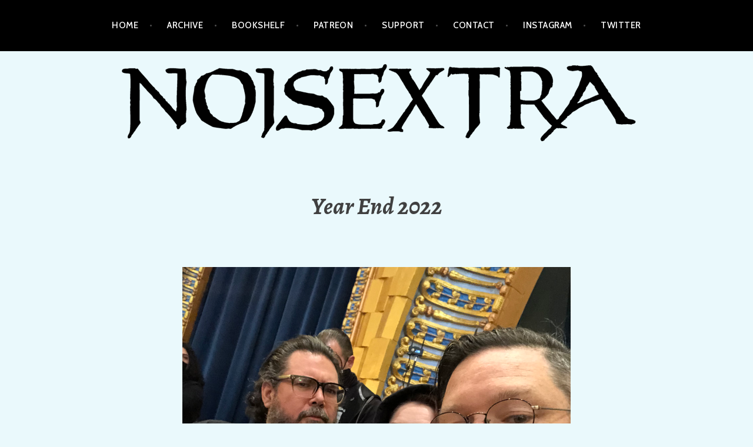

--- FILE ---
content_type: text/html; charset=UTF-8
request_url: https://www.noisextra.com/2022/12/07/year-end-2022/
body_size: 12115
content:
<!DOCTYPE html>
<html lang="en-US">
<head>
<meta charset="UTF-8">
<meta name="viewport" content="width=device-width, initial-scale=1">
<link rel="profile" href="http://gmpg.org/xfn/11">
<link rel="pingback" href="https://www.noisextra.com/xmlrpc.php">

<title>Year End 2022 &#8211; NOISEXTRA</title>
<meta name='robots' content='max-image-preview:large' />

            <script data-no-defer="1" data-ezscrex="false" data-cfasync="false" data-pagespeed-no-defer data-cookieconsent="ignore">
                var ctPublicFunctions = {"_ajax_nonce":"f336130a87","_rest_nonce":"68513ea06c","_ajax_url":"\/wp-admin\/admin-ajax.php","_rest_url":"https:\/\/www.noisextra.com\/wp-json\/","data__cookies_type":"native","data__ajax_type":"admin_ajax","data__bot_detector_enabled":0,"data__frontend_data_log_enabled":1,"cookiePrefix":"","wprocket_detected":false,"host_url":"www.noisextra.com","text__ee_click_to_select":"Click to select the whole data","text__ee_original_email":"The complete one is","text__ee_got_it":"Got it","text__ee_blocked":"Blocked","text__ee_cannot_connect":"Cannot connect","text__ee_cannot_decode":"Can not decode email. Unknown reason","text__ee_email_decoder":"CleanTalk email decoder","text__ee_wait_for_decoding":"The magic is on the way!","text__ee_decoding_process":"Please wait a few seconds while we decode the contact data."}
            </script>
        
            <script data-no-defer="1" data-ezscrex="false" data-cfasync="false" data-pagespeed-no-defer data-cookieconsent="ignore">
                var ctPublic = {"_ajax_nonce":"f336130a87","settings__forms__check_internal":"0","settings__forms__check_external":"0","settings__forms__force_protection":0,"settings__forms__search_test":"1","settings__forms__wc_add_to_cart":0,"settings__data__bot_detector_enabled":0,"settings__sfw__anti_crawler":1,"blog_home":"https:\/\/www.noisextra.com\/","pixel__setting":"0","pixel__enabled":false,"pixel__url":null,"data__email_check_before_post":1,"data__email_check_exist_post":1,"data__cookies_type":"native","data__key_is_ok":true,"data__visible_fields_required":true,"wl_brandname":"Anti-Spam by CleanTalk","wl_brandname_short":"CleanTalk","ct_checkjs_key":1030790513,"emailEncoderPassKey":"39087e53fd6fb0bdaf32b67b083c5f05","bot_detector_forms_excluded":"W10=","advancedCacheExists":true,"varnishCacheExists":false,"wc_ajax_add_to_cart":true,"theRealPerson":{"phrases":{"trpHeading":"The Real Person Badge!","trpContent1":"The commenter acts as a real person and verified as not a bot.","trpContent2":" Anti-Spam by CleanTalk","trpContentLearnMore":"Learn more"},"trpContentLink":"https:\/\/cleantalk.org\/help\/the-real-person?utm_id=&amp;utm_term=&amp;utm_source=admin_side&amp;utm_medium=trp_badge&amp;utm_content=trp_badge_link_click&amp;utm_campaign=apbct_links","imgPersonUrl":"https:\/\/www.noisextra.com\/wp-content\/plugins\/cleantalk-spam-protect\/css\/images\/real_user.svg","imgShieldUrl":"https:\/\/www.noisextra.com\/wp-content\/plugins\/cleantalk-spam-protect\/css\/images\/shield.svg"}}
            </script>
        <link rel='dns-prefetch' href='//stats.wp.com' />
<link rel='dns-prefetch' href='//fonts.googleapis.com' />
<link rel='dns-prefetch' href='//v0.wordpress.com' />
<link rel='preconnect' href='//i0.wp.com' />
<link rel='preconnect' href='//c0.wp.com' />
<link rel="alternate" title="oEmbed (JSON)" type="application/json+oembed" href="https://www.noisextra.com/wp-json/oembed/1.0/embed?url=https%3A%2F%2Fwww.noisextra.com%2F2022%2F12%2F07%2Fyear-end-2022%2F" />
<link rel="alternate" title="oEmbed (XML)" type="text/xml+oembed" href="https://www.noisextra.com/wp-json/oembed/1.0/embed?url=https%3A%2F%2Fwww.noisextra.com%2F2022%2F12%2F07%2Fyear-end-2022%2F&#038;format=xml" />
<style id='wp-img-auto-sizes-contain-inline-css' type='text/css'>
img:is([sizes=auto i],[sizes^="auto," i]){contain-intrinsic-size:3000px 1500px}
/*# sourceURL=wp-img-auto-sizes-contain-inline-css */
</style>
<link rel='stylesheet' id='jetpack_related-posts-css' href='https://c0.wp.com/p/jetpack/15.3.1/modules/related-posts/related-posts.css' type='text/css' media='all' />
<style id='wp-emoji-styles-inline-css' type='text/css'>

	img.wp-smiley, img.emoji {
		display: inline !important;
		border: none !important;
		box-shadow: none !important;
		height: 1em !important;
		width: 1em !important;
		margin: 0 0.07em !important;
		vertical-align: -0.1em !important;
		background: none !important;
		padding: 0 !important;
	}
/*# sourceURL=wp-emoji-styles-inline-css */
</style>
<link rel='stylesheet' id='wp-block-library-css' href='https://c0.wp.com/c/6.9/wp-includes/css/dist/block-library/style.min.css' type='text/css' media='all' />
<style id='wp-block-paragraph-inline-css' type='text/css'>
.is-small-text{font-size:.875em}.is-regular-text{font-size:1em}.is-large-text{font-size:2.25em}.is-larger-text{font-size:3em}.has-drop-cap:not(:focus):first-letter{float:left;font-size:8.4em;font-style:normal;font-weight:100;line-height:.68;margin:.05em .1em 0 0;text-transform:uppercase}body.rtl .has-drop-cap:not(:focus):first-letter{float:none;margin-left:.1em}p.has-drop-cap.has-background{overflow:hidden}:root :where(p.has-background){padding:1.25em 2.375em}:where(p.has-text-color:not(.has-link-color)) a{color:inherit}p.has-text-align-left[style*="writing-mode:vertical-lr"],p.has-text-align-right[style*="writing-mode:vertical-rl"]{rotate:180deg}
/*# sourceURL=https://c0.wp.com/c/6.9/wp-includes/blocks/paragraph/style.min.css */
</style>
<link rel='stylesheet' id='mediaelement-css' href='https://c0.wp.com/c/6.9/wp-includes/js/mediaelement/mediaelementplayer-legacy.min.css' type='text/css' media='all' />
<link rel='stylesheet' id='wp-mediaelement-css' href='https://c0.wp.com/c/6.9/wp-includes/js/mediaelement/wp-mediaelement.min.css' type='text/css' media='all' />
<style id='global-styles-inline-css' type='text/css'>
:root{--wp--preset--aspect-ratio--square: 1;--wp--preset--aspect-ratio--4-3: 4/3;--wp--preset--aspect-ratio--3-4: 3/4;--wp--preset--aspect-ratio--3-2: 3/2;--wp--preset--aspect-ratio--2-3: 2/3;--wp--preset--aspect-ratio--16-9: 16/9;--wp--preset--aspect-ratio--9-16: 9/16;--wp--preset--color--black: #000000;--wp--preset--color--cyan-bluish-gray: #abb8c3;--wp--preset--color--white: #ffffff;--wp--preset--color--pale-pink: #f78da7;--wp--preset--color--vivid-red: #cf2e2e;--wp--preset--color--luminous-vivid-orange: #ff6900;--wp--preset--color--luminous-vivid-amber: #fcb900;--wp--preset--color--light-green-cyan: #7bdcb5;--wp--preset--color--vivid-green-cyan: #00d084;--wp--preset--color--pale-cyan-blue: #8ed1fc;--wp--preset--color--vivid-cyan-blue: #0693e3;--wp--preset--color--vivid-purple: #9b51e0;--wp--preset--gradient--vivid-cyan-blue-to-vivid-purple: linear-gradient(135deg,rgb(6,147,227) 0%,rgb(155,81,224) 100%);--wp--preset--gradient--light-green-cyan-to-vivid-green-cyan: linear-gradient(135deg,rgb(122,220,180) 0%,rgb(0,208,130) 100%);--wp--preset--gradient--luminous-vivid-amber-to-luminous-vivid-orange: linear-gradient(135deg,rgb(252,185,0) 0%,rgb(255,105,0) 100%);--wp--preset--gradient--luminous-vivid-orange-to-vivid-red: linear-gradient(135deg,rgb(255,105,0) 0%,rgb(207,46,46) 100%);--wp--preset--gradient--very-light-gray-to-cyan-bluish-gray: linear-gradient(135deg,rgb(238,238,238) 0%,rgb(169,184,195) 100%);--wp--preset--gradient--cool-to-warm-spectrum: linear-gradient(135deg,rgb(74,234,220) 0%,rgb(151,120,209) 20%,rgb(207,42,186) 40%,rgb(238,44,130) 60%,rgb(251,105,98) 80%,rgb(254,248,76) 100%);--wp--preset--gradient--blush-light-purple: linear-gradient(135deg,rgb(255,206,236) 0%,rgb(152,150,240) 100%);--wp--preset--gradient--blush-bordeaux: linear-gradient(135deg,rgb(254,205,165) 0%,rgb(254,45,45) 50%,rgb(107,0,62) 100%);--wp--preset--gradient--luminous-dusk: linear-gradient(135deg,rgb(255,203,112) 0%,rgb(199,81,192) 50%,rgb(65,88,208) 100%);--wp--preset--gradient--pale-ocean: linear-gradient(135deg,rgb(255,245,203) 0%,rgb(182,227,212) 50%,rgb(51,167,181) 100%);--wp--preset--gradient--electric-grass: linear-gradient(135deg,rgb(202,248,128) 0%,rgb(113,206,126) 100%);--wp--preset--gradient--midnight: linear-gradient(135deg,rgb(2,3,129) 0%,rgb(40,116,252) 100%);--wp--preset--font-size--small: 13px;--wp--preset--font-size--medium: 20px;--wp--preset--font-size--large: 36px;--wp--preset--font-size--x-large: 42px;--wp--preset--spacing--20: 0.44rem;--wp--preset--spacing--30: 0.67rem;--wp--preset--spacing--40: 1rem;--wp--preset--spacing--50: 1.5rem;--wp--preset--spacing--60: 2.25rem;--wp--preset--spacing--70: 3.38rem;--wp--preset--spacing--80: 5.06rem;--wp--preset--shadow--natural: 6px 6px 9px rgba(0, 0, 0, 0.2);--wp--preset--shadow--deep: 12px 12px 50px rgba(0, 0, 0, 0.4);--wp--preset--shadow--sharp: 6px 6px 0px rgba(0, 0, 0, 0.2);--wp--preset--shadow--outlined: 6px 6px 0px -3px rgb(255, 255, 255), 6px 6px rgb(0, 0, 0);--wp--preset--shadow--crisp: 6px 6px 0px rgb(0, 0, 0);}:where(.is-layout-flex){gap: 0.5em;}:where(.is-layout-grid){gap: 0.5em;}body .is-layout-flex{display: flex;}.is-layout-flex{flex-wrap: wrap;align-items: center;}.is-layout-flex > :is(*, div){margin: 0;}body .is-layout-grid{display: grid;}.is-layout-grid > :is(*, div){margin: 0;}:where(.wp-block-columns.is-layout-flex){gap: 2em;}:where(.wp-block-columns.is-layout-grid){gap: 2em;}:where(.wp-block-post-template.is-layout-flex){gap: 1.25em;}:where(.wp-block-post-template.is-layout-grid){gap: 1.25em;}.has-black-color{color: var(--wp--preset--color--black) !important;}.has-cyan-bluish-gray-color{color: var(--wp--preset--color--cyan-bluish-gray) !important;}.has-white-color{color: var(--wp--preset--color--white) !important;}.has-pale-pink-color{color: var(--wp--preset--color--pale-pink) !important;}.has-vivid-red-color{color: var(--wp--preset--color--vivid-red) !important;}.has-luminous-vivid-orange-color{color: var(--wp--preset--color--luminous-vivid-orange) !important;}.has-luminous-vivid-amber-color{color: var(--wp--preset--color--luminous-vivid-amber) !important;}.has-light-green-cyan-color{color: var(--wp--preset--color--light-green-cyan) !important;}.has-vivid-green-cyan-color{color: var(--wp--preset--color--vivid-green-cyan) !important;}.has-pale-cyan-blue-color{color: var(--wp--preset--color--pale-cyan-blue) !important;}.has-vivid-cyan-blue-color{color: var(--wp--preset--color--vivid-cyan-blue) !important;}.has-vivid-purple-color{color: var(--wp--preset--color--vivid-purple) !important;}.has-black-background-color{background-color: var(--wp--preset--color--black) !important;}.has-cyan-bluish-gray-background-color{background-color: var(--wp--preset--color--cyan-bluish-gray) !important;}.has-white-background-color{background-color: var(--wp--preset--color--white) !important;}.has-pale-pink-background-color{background-color: var(--wp--preset--color--pale-pink) !important;}.has-vivid-red-background-color{background-color: var(--wp--preset--color--vivid-red) !important;}.has-luminous-vivid-orange-background-color{background-color: var(--wp--preset--color--luminous-vivid-orange) !important;}.has-luminous-vivid-amber-background-color{background-color: var(--wp--preset--color--luminous-vivid-amber) !important;}.has-light-green-cyan-background-color{background-color: var(--wp--preset--color--light-green-cyan) !important;}.has-vivid-green-cyan-background-color{background-color: var(--wp--preset--color--vivid-green-cyan) !important;}.has-pale-cyan-blue-background-color{background-color: var(--wp--preset--color--pale-cyan-blue) !important;}.has-vivid-cyan-blue-background-color{background-color: var(--wp--preset--color--vivid-cyan-blue) !important;}.has-vivid-purple-background-color{background-color: var(--wp--preset--color--vivid-purple) !important;}.has-black-border-color{border-color: var(--wp--preset--color--black) !important;}.has-cyan-bluish-gray-border-color{border-color: var(--wp--preset--color--cyan-bluish-gray) !important;}.has-white-border-color{border-color: var(--wp--preset--color--white) !important;}.has-pale-pink-border-color{border-color: var(--wp--preset--color--pale-pink) !important;}.has-vivid-red-border-color{border-color: var(--wp--preset--color--vivid-red) !important;}.has-luminous-vivid-orange-border-color{border-color: var(--wp--preset--color--luminous-vivid-orange) !important;}.has-luminous-vivid-amber-border-color{border-color: var(--wp--preset--color--luminous-vivid-amber) !important;}.has-light-green-cyan-border-color{border-color: var(--wp--preset--color--light-green-cyan) !important;}.has-vivid-green-cyan-border-color{border-color: var(--wp--preset--color--vivid-green-cyan) !important;}.has-pale-cyan-blue-border-color{border-color: var(--wp--preset--color--pale-cyan-blue) !important;}.has-vivid-cyan-blue-border-color{border-color: var(--wp--preset--color--vivid-cyan-blue) !important;}.has-vivid-purple-border-color{border-color: var(--wp--preset--color--vivid-purple) !important;}.has-vivid-cyan-blue-to-vivid-purple-gradient-background{background: var(--wp--preset--gradient--vivid-cyan-blue-to-vivid-purple) !important;}.has-light-green-cyan-to-vivid-green-cyan-gradient-background{background: var(--wp--preset--gradient--light-green-cyan-to-vivid-green-cyan) !important;}.has-luminous-vivid-amber-to-luminous-vivid-orange-gradient-background{background: var(--wp--preset--gradient--luminous-vivid-amber-to-luminous-vivid-orange) !important;}.has-luminous-vivid-orange-to-vivid-red-gradient-background{background: var(--wp--preset--gradient--luminous-vivid-orange-to-vivid-red) !important;}.has-very-light-gray-to-cyan-bluish-gray-gradient-background{background: var(--wp--preset--gradient--very-light-gray-to-cyan-bluish-gray) !important;}.has-cool-to-warm-spectrum-gradient-background{background: var(--wp--preset--gradient--cool-to-warm-spectrum) !important;}.has-blush-light-purple-gradient-background{background: var(--wp--preset--gradient--blush-light-purple) !important;}.has-blush-bordeaux-gradient-background{background: var(--wp--preset--gradient--blush-bordeaux) !important;}.has-luminous-dusk-gradient-background{background: var(--wp--preset--gradient--luminous-dusk) !important;}.has-pale-ocean-gradient-background{background: var(--wp--preset--gradient--pale-ocean) !important;}.has-electric-grass-gradient-background{background: var(--wp--preset--gradient--electric-grass) !important;}.has-midnight-gradient-background{background: var(--wp--preset--gradient--midnight) !important;}.has-small-font-size{font-size: var(--wp--preset--font-size--small) !important;}.has-medium-font-size{font-size: var(--wp--preset--font-size--medium) !important;}.has-large-font-size{font-size: var(--wp--preset--font-size--large) !important;}.has-x-large-font-size{font-size: var(--wp--preset--font-size--x-large) !important;}
/*# sourceURL=global-styles-inline-css */
</style>

<style id='classic-theme-styles-inline-css' type='text/css'>
/*! This file is auto-generated */
.wp-block-button__link{color:#fff;background-color:#32373c;border-radius:9999px;box-shadow:none;text-decoration:none;padding:calc(.667em + 2px) calc(1.333em + 2px);font-size:1.125em}.wp-block-file__button{background:#32373c;color:#fff;text-decoration:none}
/*# sourceURL=/wp-includes/css/classic-themes.min.css */
</style>
<link rel='stylesheet' id='cleantalk-public-css-css' href='https://www.noisextra.com/wp-content/plugins/cleantalk-spam-protect/css/cleantalk-public.min.css?ver=6.69.2_1765365412' type='text/css' media='all' />
<link rel='stylesheet' id='cleantalk-email-decoder-css-css' href='https://www.noisextra.com/wp-content/plugins/cleantalk-spam-protect/css/cleantalk-email-decoder.min.css?ver=6.69.2_1765365412' type='text/css' media='all' />
<link rel='stylesheet' id='cleantalk-trp-css-css' href='https://www.noisextra.com/wp-content/plugins/cleantalk-spam-protect/css/cleantalk-trp.min.css?ver=6.69.2_1765365412' type='text/css' media='all' />
<link rel='stylesheet' id='quotescollection-css' href='https://www.noisextra.com/wp-content/plugins/quotes-collection/css/quotes-collection.css?ver=2.5.2' type='text/css' media='all' />
<link rel='stylesheet' id='argent-style-css' href='https://www.noisextra.com/wp-content/themes/argent/style.css?ver=6.9' type='text/css' media='all' />
<style id='argent-style-inline-css' type='text/css'>
.site-branding { background-image: url(https://www.noisextra.com/wp-content/uploads/2020/02/NOISEXTRA-STACKED-LOGOS_0001_Layer-21.png); }
/*# sourceURL=argent-style-inline-css */
</style>
<link rel='stylesheet' id='argent-fonts-css' href='https://fonts.googleapis.com/css?family=Cabin%3A500%2C700%2C500italic%2C700italic%7CAlegreya%3A400%2C700%2C400italic%2C700italic&#038;subset=latin%2Clatin-ext' type='text/css' media='all' />
<link rel='stylesheet' id='genericons-css' href='https://c0.wp.com/p/jetpack/15.3.1/_inc/genericons/genericons/genericons.css' type='text/css' media='all' />
<link rel='stylesheet' id='sharedaddy-css' href='https://c0.wp.com/p/jetpack/15.3.1/modules/sharedaddy/sharing.css' type='text/css' media='all' />
<link rel='stylesheet' id='social-logos-css' href='https://c0.wp.com/p/jetpack/15.3.1/_inc/social-logos/social-logos.min.css' type='text/css' media='all' />
<script type="text/javascript" id="jetpack_related-posts-js-extra">
/* <![CDATA[ */
var related_posts_js_options = {"post_heading":"h4"};
//# sourceURL=jetpack_related-posts-js-extra
/* ]]> */
</script>
<script type="text/javascript" src="https://c0.wp.com/p/jetpack/15.3.1/_inc/build/related-posts/related-posts.min.js" id="jetpack_related-posts-js"></script>
<script type="text/javascript" src="https://www.noisextra.com/wp-content/plugins/cleantalk-spam-protect/js/apbct-public-bundle_gathering.min.js?ver=6.69.2_1765365412" id="apbct-public-bundle_gathering.min-js-js"></script>
<script type="text/javascript" src="https://c0.wp.com/c/6.9/wp-includes/js/jquery/jquery.min.js" id="jquery-core-js"></script>
<script type="text/javascript" src="https://c0.wp.com/c/6.9/wp-includes/js/jquery/jquery-migrate.min.js" id="jquery-migrate-js"></script>
<script type="text/javascript" id="quotescollection-js-extra">
/* <![CDATA[ */
var quotescollectionAjax = {"ajaxUrl":"https://www.noisextra.com/wp-admin/admin-ajax.php","nonce":"b924bcd6ca","nextQuote":" ","loading":"Loading...","error":"Error getting quote","autoRefreshMax":"20","autoRefreshCount":"0"};
//# sourceURL=quotescollection-js-extra
/* ]]> */
</script>
<script type="text/javascript" src="https://www.noisextra.com/wp-content/plugins/quotes-collection/js/quotes-collection.js?ver=2.5.2" id="quotescollection-js"></script>
<link rel="https://api.w.org/" href="https://www.noisextra.com/wp-json/" /><link rel="alternate" title="JSON" type="application/json" href="https://www.noisextra.com/wp-json/wp/v2/posts/1852" /><link rel="EditURI" type="application/rsd+xml" title="RSD" href="https://www.noisextra.com/xmlrpc.php?rsd" />
<meta name="generator" content="WordPress 6.9" />
<link rel="canonical" href="https://www.noisextra.com/2022/12/07/year-end-2022/" />
<link rel='shortlink' href='https://wp.me/paGZry-tS' />
            <script type="text/javascript"><!--
                                function powerpress_pinw(pinw_url){window.open(pinw_url, 'PowerPressPlayer','toolbar=0,status=0,resizable=1,width=460,height=320');	return false;}
                //-->

                // tabnab protection
                window.addEventListener('load', function () {
                    // make all links have rel="noopener noreferrer"
                    document.querySelectorAll('a[target="_blank"]').forEach(link => {
                        link.setAttribute('rel', 'noopener noreferrer');
                    });
                });
            </script>
            
<!-- Twitter Cards Meta - V 2.5.4 -->
<meta name="twitter:card" content="summary" />
<meta name="twitter:site" content="@noisextraaa" />
<meta name="twitter:creator" content="@noisextraaa" />
<meta name="twitter:url" content="https://www.noisextra.com/2022/12/07/year-end-2022/" />
<meta name="twitter:title" content="Year End 2022" />
<meta name="twitter:description" content="2022 is slipping away so it’s time to rewind and discuss our favorite things of the year. This time around, we hear from multiple people including Jim [...]" />
<meta name="twitter:image" content="https://i0.wp.com/www.noisextra.com/wp-content/uploads/2022/12/NOISEXTRA_190_2022_YEAR-END.png?fit=2320%2C2520&amp;ssl=1" />
<!-- Twitter Cards Meta By WPDeveloper.net -->

	<style>img#wpstats{display:none}</style>
			<style type="text/css">
			.site-title,
		.site-description {
			position: absolute;
			clip: rect(1px, 1px, 1px, 1px);
		}
	
	</style>
<style type="text/css" id="custom-background-css">
body.custom-background { background-color: #eaf9fc; }
</style>
	
<!-- Jetpack Open Graph Tags -->
<meta property="og:type" content="article" />
<meta property="og:title" content="Year End 2022" />
<meta property="og:url" content="https://www.noisextra.com/2022/12/07/year-end-2022/" />
<meta property="og:description" content="2022 is slipping away so it’s time to rewind and discuss our favorite things of the year. This time around, we hear from multiple people including Jim Haras, Dominick Fernow, Richard Ramirez, Sean …" />
<meta property="article:published_time" content="2022-12-07T08:01:00+00:00" />
<meta property="article:modified_time" content="2022-12-07T01:29:16+00:00" />
<meta property="og:site_name" content="NOISEXTRA" />
<meta property="og:image" content="https://i0.wp.com/www.noisextra.com/wp-content/uploads/2022/12/NOISEXTRA_190_2022_YEAR-END.png?fit=1105%2C1200&#038;ssl=1" />
<meta property="og:image:width" content="1105" />
<meta property="og:image:height" content="1200" />
<meta property="og:image:alt" content="" />
<meta property="og:locale" content="en_US" />

<!-- End Jetpack Open Graph Tags -->
<link rel="icon" href="https://i0.wp.com/www.noisextra.com/wp-content/uploads/2020/11/cropped-noisextra_instalogo-scaled-1.jpg?fit=32%2C32&#038;ssl=1" sizes="32x32" />
<link rel="icon" href="https://i0.wp.com/www.noisextra.com/wp-content/uploads/2020/11/cropped-noisextra_instalogo-scaled-1.jpg?fit=192%2C192&#038;ssl=1" sizes="192x192" />
<link rel="apple-touch-icon" href="https://i0.wp.com/www.noisextra.com/wp-content/uploads/2020/11/cropped-noisextra_instalogo-scaled-1.jpg?fit=180%2C180&#038;ssl=1" />
<meta name="msapplication-TileImage" content="https://i0.wp.com/www.noisextra.com/wp-content/uploads/2020/11/cropped-noisextra_instalogo-scaled-1.jpg?fit=270%2C270&#038;ssl=1" />
		<style type="text/css" id="wp-custom-css">
			p.more-link {
  display: none !important;
}
.single-jetpack-portfolio .entry-header, .page-header, .single-jetpack-portfolio .entry-content, .page-content, .page .entry-meta, .single-jetpack-portfolio .entry-meta, .comments-area, .post-navigation, .posts-navigation {
margin-right: auto;
margin-left: auto;
width: 1000px;
}
		</style>
		</head>

<body class="wp-singular post-template-default single single-post postid-1852 single-format-standard custom-background wp-theme-argent">
<div id="page" class="hfeed site">
	<a class="skip-link screen-reader-text" href="#content">Skip to content</a>

	<header id="masthead" class="site-header" role="banner">

		<nav id="site-navigation" class="main-navigation" role="navigation">
			<button class="menu-toggle" aria-controls="primary-menu" aria-expanded="false">Menu</button>
			<div class="menu-main-container"><ul id="primary-menu" class="menu"><li id="menu-item-431" class="menu-item menu-item-type-custom menu-item-object-custom menu-item-home menu-item-431"><a href="https://www.noisextra.com/">HOME</a></li>
<li id="menu-item-1137" class="menu-item menu-item-type-post_type menu-item-object-page menu-item-1137"><a href="https://www.noisextra.com/archive/">ARCHIVE</a></li>
<li id="menu-item-1149" class="menu-item menu-item-type-post_type menu-item-object-page menu-item-1149"><a href="https://www.noisextra.com/bookshelf/">BOOKSHELF</a></li>
<li id="menu-item-414" class="menu-item menu-item-type-custom menu-item-object-custom menu-item-414"><a href="http://patreon.com/noisextra/">PATREON</a></li>
<li id="menu-item-413" class="menu-item menu-item-type-post_type menu-item-object-page menu-item-413"><a href="https://www.noisextra.com/support/">SUPPORT</a></li>
<li id="menu-item-412" class="menu-item menu-item-type-post_type menu-item-object-page menu-item-412"><a href="https://www.noisextra.com/contact/">CONTACT</a></li>
<li id="menu-item-1051" class="menu-item menu-item-type-custom menu-item-object-custom menu-item-1051"><a href="https://instagram.com/noisextra/">INSTAGRAM</a></li>
<li id="menu-item-1052" class="menu-item menu-item-type-custom menu-item-object-custom menu-item-1052"><a href="https://twitter.com/noisextraaa">TWITTER</a></li>
</ul></div>		</nav><!-- #site-navigation -->

		<div class="site-branding">
			<h1 class="site-title"><a href="https://www.noisextra.com/" rel="home">NOISEXTRA</a></h1>
			<h2 class="site-description">The noise podcast.</h2>
		</div><!-- .site-branding -->

	</header><!-- #masthead -->

	<div id="content" class="site-content">

	<div id="primary" class="content-area">
		<main id="main" class="site-main" role="main">

		
			
<article id="post-1852" class="post-1852 post type-post status-publish format-standard has-post-thumbnail hentry category-year-end">
	<header class="entry-header">
		<h1 class="entry-title">Year End 2022</h1>
	</header><!-- .entry-header -->

			<img width="660" height="717" src="https://i0.wp.com/www.noisextra.com/wp-content/uploads/2022/12/NOISEXTRA_190_2022_YEAR-END.png?fit=660%2C717&amp;ssl=1" class="attachment-argent-single-thumbnail size-argent-single-thumbnail wp-post-image" alt="" decoding="async" fetchpriority="high" srcset="https://i0.wp.com/www.noisextra.com/wp-content/uploads/2022/12/NOISEXTRA_190_2022_YEAR-END.png?w=2320&amp;ssl=1 2320w, https://i0.wp.com/www.noisextra.com/wp-content/uploads/2022/12/NOISEXTRA_190_2022_YEAR-END.png?resize=276%2C300&amp;ssl=1 276w, https://i0.wp.com/www.noisextra.com/wp-content/uploads/2022/12/NOISEXTRA_190_2022_YEAR-END.png?resize=943%2C1024&amp;ssl=1 943w, https://i0.wp.com/www.noisextra.com/wp-content/uploads/2022/12/NOISEXTRA_190_2022_YEAR-END.png?resize=768%2C834&amp;ssl=1 768w, https://i0.wp.com/www.noisextra.com/wp-content/uploads/2022/12/NOISEXTRA_190_2022_YEAR-END.png?resize=1414%2C1536&amp;ssl=1 1414w, https://i0.wp.com/www.noisextra.com/wp-content/uploads/2022/12/NOISEXTRA_190_2022_YEAR-END.png?resize=1885%2C2048&amp;ssl=1 1885w, https://i0.wp.com/www.noisextra.com/wp-content/uploads/2022/12/NOISEXTRA_190_2022_YEAR-END.png?resize=660%2C717&amp;ssl=1 660w, https://i0.wp.com/www.noisextra.com/wp-content/uploads/2022/12/NOISEXTRA_190_2022_YEAR-END.png?w=1470&amp;ssl=1 1470w" sizes="(max-width: 660px) 100vw, 660px" data-attachment-id="1857" data-permalink="https://www.noisextra.com/noisextra_190_2022_year-end/" data-orig-file="https://i0.wp.com/www.noisextra.com/wp-content/uploads/2022/12/NOISEXTRA_190_2022_YEAR-END.png?fit=2320%2C2520&amp;ssl=1" data-orig-size="2320,2520" data-comments-opened="1" data-image-meta="{&quot;aperture&quot;:&quot;0&quot;,&quot;credit&quot;:&quot;&quot;,&quot;camera&quot;:&quot;&quot;,&quot;caption&quot;:&quot;&quot;,&quot;created_timestamp&quot;:&quot;0&quot;,&quot;copyright&quot;:&quot;&quot;,&quot;focal_length&quot;:&quot;0&quot;,&quot;iso&quot;:&quot;0&quot;,&quot;shutter_speed&quot;:&quot;0&quot;,&quot;title&quot;:&quot;&quot;,&quot;orientation&quot;:&quot;0&quot;}" data-image-title="NOISE$XTRA_190_2022_YEAR-END" data-image-description="" data-image-caption="" data-medium-file="https://i0.wp.com/www.noisextra.com/wp-content/uploads/2022/12/NOISEXTRA_190_2022_YEAR-END.png?fit=276%2C300&amp;ssl=1" data-large-file="https://i0.wp.com/www.noisextra.com/wp-content/uploads/2022/12/NOISEXTRA_190_2022_YEAR-END.png?fit=490%2C532&amp;ssl=1" />		<div class="entry-body">
		<div class="entry-meta">
			<span class="posted-on">Posted on <a href="https://www.noisextra.com/2022/12/07/year-end-2022/" rel="bookmark"><time class="entry-date published" datetime="2022-12-07T00:01:00-08:00">December 7, 2022</time><time class="updated" datetime="2022-12-06T17:29:16-08:00">December 6, 2022</time></a></span><span class="byline"> by <span class="author vcard"><a class="url fn n" href="https://www.noisextra.com/author/merzcast_ssvbcg/">NOISEXTRA</a></span></span>			<span class="cat-links">Posted in <a href="https://www.noisextra.com/category/year-end/" rel="category tag">Year End</a></span>		</div><!-- .entry-meta -->

		<div class="entry-content">
			
<p>2022 is slipping away so it’s time to rewind and discuss our favorite things of the year. This time around, we hear from multiple people including Jim Haras, Dominick Fernow, Richard Ramirez, Sean Ramirez Matzus, and many more. Neverending noise forever and ever. Happy Noise Year.<br><br>For the Self Abuse Murder Series, go to: <a href="http://selfabuserecords.net">selfabuserecords.net</a><br>Follow us on Instagram: <a href="http://instagram.com/noisextra">@noisextra</a><br>Follow us on Twitter: <a href="http://twitter.com/noisextraaa">@noisextraaa</a><br>Support us on Patreon: <a href="http://patreon.com/noisextra/">patreon.com/noisextra</a></p>
<div class="powerpress_player" id="powerpress_player_8530"><audio class="wp-audio-shortcode" id="audio-1852-1" preload="none" style="width: 100%;" controls="controls"><source type="audio/mpeg" src="http://media.blubrry.com/merzcast/noisextra.com/episodes/NOISEXTRA_190_2022.mp3?_=1" /><a href="http://media.blubrry.com/merzcast/noisextra.com/episodes/NOISEXTRA_190_2022.mp3">http://media.blubrry.com/merzcast/noisextra.com/episodes/NOISEXTRA_190_2022.mp3</a></audio></div><p class="powerpress_links powerpress_links_mp3" style="margin-bottom: 1px !important;">Podcast: <a href="http://media.blubrry.com/merzcast/noisextra.com/episodes/NOISEXTRA_190_2022.mp3" class="powerpress_link_pinw" target="_blank" title="Play in new window" onclick="return powerpress_pinw('https://www.noisextra.com/?powerpress_pinw=1852-podcast');" rel="nofollow">Play in new window</a> | <a href="http://media.blubrry.com/merzcast/noisextra.com/episodes/NOISEXTRA_190_2022.mp3" class="powerpress_link_d" title="Download" rel="nofollow" download="NOISEXTRA_190_2022.mp3">Download</a></p><p class="powerpress_links powerpress_subscribe_links">Subscribe: <a href="https://podcasts.apple.com/us/podcast/noisextra-the-noise-podcast/id1451680647?mt=2&amp;ls=1" class="powerpress_link_subscribe powerpress_link_subscribe_itunes" target="_blank" title="Subscribe on Apple Podcasts" rel="nofollow">Apple Podcasts</a> | <a href="https://subscribeonandroid.com/www.noisextra.com/feed/podcast/" class="powerpress_link_subscribe powerpress_link_subscribe_android" target="_blank" title="Subscribe on Android" rel="nofollow">Android</a> | <a href="https://www.noisextra.com/feed/podcast/" class="powerpress_link_subscribe powerpress_link_subscribe_rss" target="_blank" title="Subscribe via RSS" rel="nofollow">RSS</a></p><!--powerpress_player--><div class="sharedaddy sd-sharing-enabled"><div class="robots-nocontent sd-block sd-social sd-social-icon sd-sharing"><h3 class="sd-title">Share this:</h3><div class="sd-content"><ul><li class="share-twitter"><a rel="nofollow noopener noreferrer"
				data-shared="sharing-twitter-1852"
				class="share-twitter sd-button share-icon no-text"
				href="https://www.noisextra.com/2022/12/07/year-end-2022/?share=twitter"
				target="_blank"
				aria-labelledby="sharing-twitter-1852"
				>
				<span id="sharing-twitter-1852" hidden>Click to share on X (Opens in new window)</span>
				<span>X</span>
			</a></li><li class="share-facebook"><a rel="nofollow noopener noreferrer"
				data-shared="sharing-facebook-1852"
				class="share-facebook sd-button share-icon no-text"
				href="https://www.noisextra.com/2022/12/07/year-end-2022/?share=facebook"
				target="_blank"
				aria-labelledby="sharing-facebook-1852"
				>
				<span id="sharing-facebook-1852" hidden>Click to share on Facebook (Opens in new window)</span>
				<span>Facebook</span>
			</a></li><li class="share-reddit"><a rel="nofollow noopener noreferrer"
				data-shared="sharing-reddit-1852"
				class="share-reddit sd-button share-icon no-text"
				href="https://www.noisextra.com/2022/12/07/year-end-2022/?share=reddit"
				target="_blank"
				aria-labelledby="sharing-reddit-1852"
				>
				<span id="sharing-reddit-1852" hidden>Click to share on Reddit (Opens in new window)</span>
				<span>Reddit</span>
			</a></li><li class="share-end"></li></ul></div></div></div>
<div id='jp-relatedposts' class='jp-relatedposts' >
	<h3 class="jp-relatedposts-headline"><em>Related</em></h3>
</div>		</div><!-- .entry-content -->
	</div><!-- .entry-body -->
</article><!-- #post-## -->

			
<div id="comments" class="comments-area">

	
	
	
		<div id="respond" class="comment-respond">
		<h3 id="reply-title" class="comment-reply-title">Leave a Reply <small><a rel="nofollow" id="cancel-comment-reply-link" href="/2022/12/07/year-end-2022/#respond" style="display:none;">Cancel reply</a></small></h3><p class="must-log-in">You must be <a href="https://www.noisextra.com/wp-login.php?redirect_to=https%3A%2F%2Fwww.noisextra.com%2F2022%2F12%2F07%2Fyear-end-2022%2F">logged in</a> to post a comment.</p>	</div><!-- #respond -->
	
</div><!-- #comments -->

			
	<nav class="navigation post-navigation" aria-label="Posts">
		<h2 class="screen-reader-text">Post navigation</h2>
		<div class="nav-links"><div class="nav-previous"><a href="https://www.noisextra.com/2022/11/30/merzbow-christoph-heeman-sleeper-awakes-on-the-edge-of-the-abyss/" rel="prev">Merzbow &#038; Christoph Heeman &#8211; Sleeper Awakes on the Edge of the Abyss</a></div><div class="nav-next"><a href="https://www.noisextra.com/2022/12/14/in-conversation-with-hunting-lodge/" rel="next">In Conversation with Hunting Lodge</a></div></div>
	</nav>
		
		</main><!-- #main -->
	</div><!-- #primary -->


<div id="secondary" class="footer-widget-area" role="complementary">
	<div class="widget-wrapper">
				<div id="widget-area-1" class="widget-area">
			<aside id="text-5" class="widget widget_text">			<div class="textwidget"><p>NOISEXTRA is brought to you by <a href="http://chondriticsound.com/">CHONDRITIC SOUND</a>, <a href="http://store.chondriticsound.com/category/verdant-weapons">VERDANT WEAPONS</a> and our <a href="http://patreon.com/noisextra/">PATREON</a> subscribers.</p>
<p>Thank you for listening to us and to NOISE.</p>
</div>
		</aside>
		<aside id="recent-posts-2" class="widget widget_recent_entries">
		<h1 class="widget-title">EPISODES</h1>
		<ul>
											<li>
					<a href="https://www.noisextra.com/2025/09/24/prelude-to-hospital-fest-nyc/">Prelude to Hospital Fest NYC</a>
									</li>
											<li>
					<a href="https://www.noisextra.com/2025/03/24/the-pain-factory/">The Pain Factory</a>
									</li>
											<li>
					<a href="https://www.noisextra.com/2025/02/28/ultra-youthful-pleasures/">Ultra &#8211; Youthful Pleasures</a>
									</li>
											<li>
					<a href="https://www.noisextra.com/2025/02/12/david-lynchs-eraserhead/">David Lynch&#8217;s Eraserhead</a>
									</li>
											<li>
					<a href="https://www.noisextra.com/2025/01/29/in-conversation-with-paolo-bandera-sigillum-s-the-sodality-sshe-retina-stimulants/">In Conversation with Paolo Bandera (Sigillum S, The Sodality, Sshe Retina Stimulants)</a>
									</li>
					</ul>

		</aside>		</div><!-- #widget-area-1 -->
		
		
			</div><!-- .widget-wrapper -->
</div><!-- #secondary -->

	</div><!-- #content -->

	<footer id="colophon" class="site-footer" role="contentinfo">
		<div class="site-info">
			<a href="http://wordpress.org/">Proudly powered by WordPress</a>
			<span class="sep"> | </span>
			Theme: Argent by <a href="https://wordpress.com/themes/" rel="designer">Automattic</a>.		</div><!-- .site-info -->
	</footer><!-- #colophon -->
</div><!-- #page -->

<script type="speculationrules">
{"prefetch":[{"source":"document","where":{"and":[{"href_matches":"/*"},{"not":{"href_matches":["/wp-*.php","/wp-admin/*","/wp-content/uploads/*","/wp-content/*","/wp-content/plugins/*","/wp-content/themes/argent/*","/*\\?(.+)"]}},{"not":{"selector_matches":"a[rel~=\"nofollow\"]"}},{"not":{"selector_matches":".no-prefetch, .no-prefetch a"}}]},"eagerness":"conservative"}]}
</script>

	<script type="text/javascript">
		window.WPCOM_sharing_counts = {"https:\/\/www.noisextra.com\/2022\/12\/07\/year-end-2022\/":1852};
	</script>
				<script type="text/javascript" id="jetpack-portfolio-theme-supports-js-after">
/* <![CDATA[ */
const jetpack_portfolio_theme_supports = false
//# sourceURL=jetpack-portfolio-theme-supports-js-after
/* ]]> */
</script>
<script type="text/javascript" src="https://www.noisextra.com/wp-content/themes/argent/js/argent.js?ver=20150326" id="argent-js-js"></script>
<script type="text/javascript" src="https://www.noisextra.com/wp-content/themes/argent/js/navigation.js?ver=20120206" id="argent-navigation-js"></script>
<script type="text/javascript" src="https://www.noisextra.com/wp-content/themes/argent/js/skip-link-focus-fix.js?ver=20130115" id="argent-skip-link-focus-fix-js"></script>
<script type="text/javascript" src="https://c0.wp.com/c/6.9/wp-includes/js/comment-reply.min.js" id="comment-reply-js" async="async" data-wp-strategy="async" fetchpriority="low"></script>
<script type="text/javascript" id="jetpack-stats-js-before">
/* <![CDATA[ */
_stq = window._stq || [];
_stq.push([ "view", JSON.parse("{\"v\":\"ext\",\"blog\":\"158009328\",\"post\":\"1852\",\"tz\":\"-8\",\"srv\":\"www.noisextra.com\",\"j\":\"1:15.3.1\"}") ]);
_stq.push([ "clickTrackerInit", "158009328", "1852" ]);
//# sourceURL=jetpack-stats-js-before
/* ]]> */
</script>
<script type="text/javascript" src="https://stats.wp.com/e-202605.js" id="jetpack-stats-js" defer="defer" data-wp-strategy="defer"></script>
<script type="text/javascript" src="https://www.noisextra.com/wp-content/plugins/powerpress/player.min.js?ver=6.9" id="powerpress-player-js"></script>
<script type="text/javascript" id="mediaelement-core-js-before">
/* <![CDATA[ */
var mejsL10n = {"language":"en","strings":{"mejs.download-file":"Download File","mejs.install-flash":"You are using a browser that does not have Flash player enabled or installed. Please turn on your Flash player plugin or download the latest version from https://get.adobe.com/flashplayer/","mejs.fullscreen":"Fullscreen","mejs.play":"Play","mejs.pause":"Pause","mejs.time-slider":"Time Slider","mejs.time-help-text":"Use Left/Right Arrow keys to advance one second, Up/Down arrows to advance ten seconds.","mejs.live-broadcast":"Live Broadcast","mejs.volume-help-text":"Use Up/Down Arrow keys to increase or decrease volume.","mejs.unmute":"Unmute","mejs.mute":"Mute","mejs.volume-slider":"Volume Slider","mejs.video-player":"Video Player","mejs.audio-player":"Audio Player","mejs.captions-subtitles":"Captions/Subtitles","mejs.captions-chapters":"Chapters","mejs.none":"None","mejs.afrikaans":"Afrikaans","mejs.albanian":"Albanian","mejs.arabic":"Arabic","mejs.belarusian":"Belarusian","mejs.bulgarian":"Bulgarian","mejs.catalan":"Catalan","mejs.chinese":"Chinese","mejs.chinese-simplified":"Chinese (Simplified)","mejs.chinese-traditional":"Chinese (Traditional)","mejs.croatian":"Croatian","mejs.czech":"Czech","mejs.danish":"Danish","mejs.dutch":"Dutch","mejs.english":"English","mejs.estonian":"Estonian","mejs.filipino":"Filipino","mejs.finnish":"Finnish","mejs.french":"French","mejs.galician":"Galician","mejs.german":"German","mejs.greek":"Greek","mejs.haitian-creole":"Haitian Creole","mejs.hebrew":"Hebrew","mejs.hindi":"Hindi","mejs.hungarian":"Hungarian","mejs.icelandic":"Icelandic","mejs.indonesian":"Indonesian","mejs.irish":"Irish","mejs.italian":"Italian","mejs.japanese":"Japanese","mejs.korean":"Korean","mejs.latvian":"Latvian","mejs.lithuanian":"Lithuanian","mejs.macedonian":"Macedonian","mejs.malay":"Malay","mejs.maltese":"Maltese","mejs.norwegian":"Norwegian","mejs.persian":"Persian","mejs.polish":"Polish","mejs.portuguese":"Portuguese","mejs.romanian":"Romanian","mejs.russian":"Russian","mejs.serbian":"Serbian","mejs.slovak":"Slovak","mejs.slovenian":"Slovenian","mejs.spanish":"Spanish","mejs.swahili":"Swahili","mejs.swedish":"Swedish","mejs.tagalog":"Tagalog","mejs.thai":"Thai","mejs.turkish":"Turkish","mejs.ukrainian":"Ukrainian","mejs.vietnamese":"Vietnamese","mejs.welsh":"Welsh","mejs.yiddish":"Yiddish"}};
//# sourceURL=mediaelement-core-js-before
/* ]]> */
</script>
<script type="text/javascript" src="https://c0.wp.com/c/6.9/wp-includes/js/mediaelement/mediaelement-and-player.min.js" id="mediaelement-core-js"></script>
<script type="text/javascript" src="https://c0.wp.com/c/6.9/wp-includes/js/mediaelement/mediaelement-migrate.min.js" id="mediaelement-migrate-js"></script>
<script type="text/javascript" id="mediaelement-js-extra">
/* <![CDATA[ */
var _wpmejsSettings = {"pluginPath":"/wp-includes/js/mediaelement/","classPrefix":"mejs-","stretching":"responsive","audioShortcodeLibrary":"mediaelement","videoShortcodeLibrary":"mediaelement"};
//# sourceURL=mediaelement-js-extra
/* ]]> */
</script>
<script type="text/javascript" src="https://c0.wp.com/c/6.9/wp-includes/js/mediaelement/wp-mediaelement.min.js" id="wp-mediaelement-js"></script>
<script type="text/javascript" id="sharing-js-js-extra">
/* <![CDATA[ */
var sharing_js_options = {"lang":"en","counts":"1","is_stats_active":"1"};
//# sourceURL=sharing-js-js-extra
/* ]]> */
</script>
<script type="text/javascript" src="https://c0.wp.com/p/jetpack/15.3.1/_inc/build/sharedaddy/sharing.min.js" id="sharing-js-js"></script>
<script type="text/javascript" id="sharing-js-js-after">
/* <![CDATA[ */
var windowOpen;
			( function () {
				function matches( el, sel ) {
					return !! (
						el.matches && el.matches( sel ) ||
						el.msMatchesSelector && el.msMatchesSelector( sel )
					);
				}

				document.body.addEventListener( 'click', function ( event ) {
					if ( ! event.target ) {
						return;
					}

					var el;
					if ( matches( event.target, 'a.share-twitter' ) ) {
						el = event.target;
					} else if ( event.target.parentNode && matches( event.target.parentNode, 'a.share-twitter' ) ) {
						el = event.target.parentNode;
					}

					if ( el ) {
						event.preventDefault();

						// If there's another sharing window open, close it.
						if ( typeof windowOpen !== 'undefined' ) {
							windowOpen.close();
						}
						windowOpen = window.open( el.getAttribute( 'href' ), 'wpcomtwitter', 'menubar=1,resizable=1,width=600,height=350' );
						return false;
					}
				} );
			} )();
var windowOpen;
			( function () {
				function matches( el, sel ) {
					return !! (
						el.matches && el.matches( sel ) ||
						el.msMatchesSelector && el.msMatchesSelector( sel )
					);
				}

				document.body.addEventListener( 'click', function ( event ) {
					if ( ! event.target ) {
						return;
					}

					var el;
					if ( matches( event.target, 'a.share-facebook' ) ) {
						el = event.target;
					} else if ( event.target.parentNode && matches( event.target.parentNode, 'a.share-facebook' ) ) {
						el = event.target.parentNode;
					}

					if ( el ) {
						event.preventDefault();

						// If there's another sharing window open, close it.
						if ( typeof windowOpen !== 'undefined' ) {
							windowOpen.close();
						}
						windowOpen = window.open( el.getAttribute( 'href' ), 'wpcomfacebook', 'menubar=1,resizable=1,width=600,height=400' );
						return false;
					}
				} );
			} )();
//# sourceURL=sharing-js-js-after
/* ]]> */
</script>
<script id="wp-emoji-settings" type="application/json">
{"baseUrl":"https://s.w.org/images/core/emoji/17.0.2/72x72/","ext":".png","svgUrl":"https://s.w.org/images/core/emoji/17.0.2/svg/","svgExt":".svg","source":{"concatemoji":"https://www.noisextra.com/wp-includes/js/wp-emoji-release.min.js?ver=6.9"}}
</script>
<script type="module">
/* <![CDATA[ */
/*! This file is auto-generated */
const a=JSON.parse(document.getElementById("wp-emoji-settings").textContent),o=(window._wpemojiSettings=a,"wpEmojiSettingsSupports"),s=["flag","emoji"];function i(e){try{var t={supportTests:e,timestamp:(new Date).valueOf()};sessionStorage.setItem(o,JSON.stringify(t))}catch(e){}}function c(e,t,n){e.clearRect(0,0,e.canvas.width,e.canvas.height),e.fillText(t,0,0);t=new Uint32Array(e.getImageData(0,0,e.canvas.width,e.canvas.height).data);e.clearRect(0,0,e.canvas.width,e.canvas.height),e.fillText(n,0,0);const a=new Uint32Array(e.getImageData(0,0,e.canvas.width,e.canvas.height).data);return t.every((e,t)=>e===a[t])}function p(e,t){e.clearRect(0,0,e.canvas.width,e.canvas.height),e.fillText(t,0,0);var n=e.getImageData(16,16,1,1);for(let e=0;e<n.data.length;e++)if(0!==n.data[e])return!1;return!0}function u(e,t,n,a){switch(t){case"flag":return n(e,"\ud83c\udff3\ufe0f\u200d\u26a7\ufe0f","\ud83c\udff3\ufe0f\u200b\u26a7\ufe0f")?!1:!n(e,"\ud83c\udde8\ud83c\uddf6","\ud83c\udde8\u200b\ud83c\uddf6")&&!n(e,"\ud83c\udff4\udb40\udc67\udb40\udc62\udb40\udc65\udb40\udc6e\udb40\udc67\udb40\udc7f","\ud83c\udff4\u200b\udb40\udc67\u200b\udb40\udc62\u200b\udb40\udc65\u200b\udb40\udc6e\u200b\udb40\udc67\u200b\udb40\udc7f");case"emoji":return!a(e,"\ud83e\u1fac8")}return!1}function f(e,t,n,a){let r;const o=(r="undefined"!=typeof WorkerGlobalScope&&self instanceof WorkerGlobalScope?new OffscreenCanvas(300,150):document.createElement("canvas")).getContext("2d",{willReadFrequently:!0}),s=(o.textBaseline="top",o.font="600 32px Arial",{});return e.forEach(e=>{s[e]=t(o,e,n,a)}),s}function r(e){var t=document.createElement("script");t.src=e,t.defer=!0,document.head.appendChild(t)}a.supports={everything:!0,everythingExceptFlag:!0},new Promise(t=>{let n=function(){try{var e=JSON.parse(sessionStorage.getItem(o));if("object"==typeof e&&"number"==typeof e.timestamp&&(new Date).valueOf()<e.timestamp+604800&&"object"==typeof e.supportTests)return e.supportTests}catch(e){}return null}();if(!n){if("undefined"!=typeof Worker&&"undefined"!=typeof OffscreenCanvas&&"undefined"!=typeof URL&&URL.createObjectURL&&"undefined"!=typeof Blob)try{var e="postMessage("+f.toString()+"("+[JSON.stringify(s),u.toString(),c.toString(),p.toString()].join(",")+"));",a=new Blob([e],{type:"text/javascript"});const r=new Worker(URL.createObjectURL(a),{name:"wpTestEmojiSupports"});return void(r.onmessage=e=>{i(n=e.data),r.terminate(),t(n)})}catch(e){}i(n=f(s,u,c,p))}t(n)}).then(e=>{for(const n in e)a.supports[n]=e[n],a.supports.everything=a.supports.everything&&a.supports[n],"flag"!==n&&(a.supports.everythingExceptFlag=a.supports.everythingExceptFlag&&a.supports[n]);var t;a.supports.everythingExceptFlag=a.supports.everythingExceptFlag&&!a.supports.flag,a.supports.everything||((t=a.source||{}).concatemoji?r(t.concatemoji):t.wpemoji&&t.twemoji&&(r(t.twemoji),r(t.wpemoji)))});
//# sourceURL=https://www.noisextra.com/wp-includes/js/wp-emoji-loader.min.js
/* ]]> */
</script>

</body>
</html>
